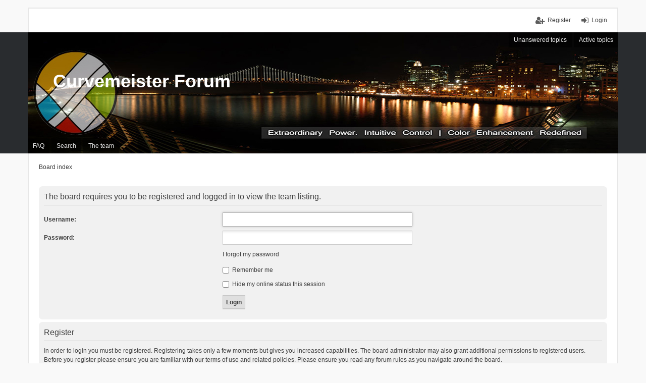

--- FILE ---
content_type: text/html; charset=UTF-8
request_url: https://curvemeister.com/forum_phpbb/memberlist.php?mode=team&sid=3f2d7ddcb949c35f738b0acc65854803
body_size: 2954
content:
<!DOCTYPE html>
<html dir="ltr" lang="en-gb">
<head>
<meta charset="utf-8" />
<meta name="viewport" content="width=device-width, initial-scale=1" />

<title>Curvemeister Forum - Login</title>

	<link rel="alternate" type="application/atom+xml" title="Feed - Curvemeister Forum" href="https://curvemeister.com/forum_phpbb/feed.php">			<link rel="alternate" type="application/atom+xml" title="Feed - New Topics" href="https://curvemeister.com/forum_phpbb/feed.php?mode=topics">				

<!--
	phpBB style name: we_universal
	Based on style:   prosilver (this is the default phpBB3 style)
	Original author:  Tom Beddard ( http://www.subBlue.com/ )
	Modified by:      INVENTEA ( https://inventea.com/ )
-->


<link href="./styles/prosilver/theme/stylesheet.css?assets_version=12" rel="stylesheet">
<link href="./styles/weuniversal/theme/stylesheet.css?assets_version=12" rel="stylesheet">
<link href="./styles/prosilver/theme/responsive.css?assets_version=12" rel="stylesheet" media="all and (max-width: 700px)">
<link href="./styles/weuniversal/theme/responsive.css?assets_version=12" rel="stylesheet" media="all and (max-width: 700px)">



<!--[if lte IE 9]>
	<link href="./styles/prosilver/theme/tweaks.css?assets_version=12" rel="stylesheet">
<![endif]-->





<!--[if lt IE 9]>
	<script type="text/javascript" src="./styles/weuniversal/template/html5shiv.min.js"></script>
<![endif]-->

</head>
<body id="phpbb" class="nojs notouch section-memberlist ltr  logged-out">


<div id="wrap">
	<a id="top" class="anchor" accesskey="t"></a>

	<div class="inventea-headerbar">
		<nav class="inventea-wrapper inventea-userbar">
			<div class="dropdown-container hidden inventea-mobile-dropdown-menu">
    <a href="#" class="dropdown-trigger inventea-toggle"><i class="fa fa-bars"></i></a>
    <div class="dropdown hidden">
        <div class="pointer"><div class="pointer-inner"></div></div>
        <ul class="dropdown-contents" role="menubar">
                        <li><a href="./index.php?sid=25bac8aa0c1a147a7b873a3253a723ea" role="menuitem"><i class="fa fa-fw fa-home"></i> Board index</a></li>

            
            <li><a href="./faq.php?sid=25bac8aa0c1a147a7b873a3253a723ea" role="menuitem"><i class="fa fa-fw fa-info-circle"></i> FAQ</a></li>

            
                            <li><a href="./search.php?sid=25bac8aa0c1a147a7b873a3253a723ea" role="menuitem"><i class="fa fa-fw fa-search"></i> Search</a></li>
                                                                <li><a href="./search.php?search_id=unanswered&amp;sid=25bac8aa0c1a147a7b873a3253a723ea" role="menuitem"><i class="fa fa-fw fa-comment-o"></i> Unanswered topics</a></li>
                <li><a href="./search.php?search_id=active_topics&amp;sid=25bac8aa0c1a147a7b873a3253a723ea" role="menuitem"><i class="fa fa-fw fa-check-circle-o"></i> Active topics</a></li>
            
            
                                            <li><a href="./memberlist.php?mode=team&amp;sid=25bac8aa0c1a147a7b873a3253a723ea" role="menuitem"><i class="fa fa-fw fa-shield"></i> The team</a></li>            
                        
                    </ul>
    </div>
</div>

			
			<ul class="linklist bulletin inventea-user-menu" role="menubar">
									<li class="small-icon icon-logout rightside" data-skip-responsive="true"><a href="./ucp.php?mode=login&amp;sid=25bac8aa0c1a147a7b873a3253a723ea" title="Login" accesskey="x" role="menuitem">Login</a></li>
											<li class="small-icon icon-register rightside" data-skip-responsive="true"><a href="./ucp.php?mode=register&amp;sid=25bac8aa0c1a147a7b873a3253a723ea" role="menuitem">Register</a></li>
																	</ul>
		</nav>
	</div>

	<header class="inventea-header">
		<div class="inventea-dashboard" role="banner">
						<nav role="navigation">
	<div class="inventea-posts-menu">
		<ul class="inventea-menu" role="menubar">
			
																			<li><a href="./search.php?search_id=unanswered&amp;sid=25bac8aa0c1a147a7b873a3253a723ea" role="menuitem">Unanswered topics</a></li>
				<li><a href="./search.php?search_id=active_topics&amp;sid=25bac8aa0c1a147a7b873a3253a723ea" role="menuitem">Active topics</a></li>
			
					</ul>
	</div>

	<div class="inventea-forum-menu">
		<ul class="inventea-menu" role="menubar">
			
			<li><a href="./faq.php?sid=25bac8aa0c1a147a7b873a3253a723ea" rel="help" title="Frequently Asked Questions" role="menuitem">FAQ</a></li>
			<li><a href="./search.php?sid=25bac8aa0c1a147a7b873a3253a723ea" role="menuitem">Search</a></li>
											<li><a href="./memberlist.php?mode=team&amp;sid=25bac8aa0c1a147a7b873a3253a723ea" role="menuitem">The team</a></li>			
						
					</ul>
	</div>
</nav>

			<div class="inventea-sitename">
				<h1><a href="./index.php?sid=25bac8aa0c1a147a7b873a3253a723ea" title="Board index">Curvemeister Forum</a></h1>
				<span></span>
			</div>
		</div>
	</header>

	<div class="inventea-wrapper inventea-content" role="main">
		
		<ul id="nav-breadcrumbs" class="linklist navlinks" role="menubar">
			
									<li class="small-icon breadcrumbs">
												<span class="crumb" itemtype="http://data-vocabulary.org/Breadcrumb" itemscope=""><a href="./index.php?sid=25bac8aa0c1a147a7b873a3253a723ea" accesskey="h" data-navbar-reference="index" itemprop="url"><span itemprop="title">Board index</span></a></span>
											</li>
					</ul>

		
		
<form action="./ucp.php?mode=login&amp;sid=25bac8aa0c1a147a7b873a3253a723ea" method="post" id="login" data-focus="username">
<div class="panel">
	<div class="inner">

	<div class="content">
		<h2 class="login-title">The board requires you to be registered and logged in to view the team listing.</h2>

		<fieldset class="fields1">
				<dl>
			<dt><label for="username">Username:</label></dt>
			<dd><input type="text" tabindex="1" name="username" id="username" size="25" value="" class="inputbox autowidth" /></dd>
		</dl>
		<dl>
			<dt><label for="password">Password:</label></dt>
			<dd><input type="password" tabindex="2" id="password" name="password" size="25" class="inputbox autowidth" autocomplete="off" /></dd>
							<dd><a href="./ucp.php?mode=sendpassword&amp;sid=25bac8aa0c1a147a7b873a3253a723ea">I forgot my password</a></dd>									</dl>
						<dl>
			<dd><label for="autologin"><input type="checkbox" name="autologin" id="autologin" tabindex="4" /> Remember me</label></dd>			<dd><label for="viewonline"><input type="checkbox" name="viewonline" id="viewonline" tabindex="5" /> Hide my online status this session</label></dd>
		</dl>
		
		<input type="hidden" name="redirect" value="./memberlist.php?mode=team&amp;sid=25bac8aa0c1a147a7b873a3253a723ea" />

		<dl>
			<dt>&nbsp;</dt>
			<dd><input type="hidden" name="sid" value="25bac8aa0c1a147a7b873a3253a723ea" />
<input type="submit" name="login" tabindex="6" value="Login" class="button1" /></dd>
		</dl>
		</fieldset>
	</div>

		</div>
</div>


	<div class="panel">
		<div class="inner">

		<div class="content">
			<h3>Register</h3>
			<p>In order to login you must be registered. Registering takes only a few moments but gives you increased capabilities. The board administrator may also grant additional permissions to registered users. Before you register please ensure you are familiar with our terms of use and related policies. Please ensure you read any forum rules as you navigate around the board.</p>
			<p><strong><a href="./ucp.php?mode=terms&amp;sid=25bac8aa0c1a147a7b873a3253a723ea">Terms of use</a> | <a href="./ucp.php?mode=privacy&amp;sid=25bac8aa0c1a147a7b873a3253a723ea">Privacy policy</a></strong></p>
			<hr class="dashed" />
			<p><a href="./ucp.php?mode=register&amp;sid=25bac8aa0c1a147a7b873a3253a723ea" class="button2">Register</a></p>
		</div>

		</div>
	</div>

</form>

					</div>

	<div class="inventea-footer-wrapper">
		<div class="inventea-footer" role="contentinfo">
			<nav role="navigation">
	<ul id="nav-footer" class="linklist" role="menubar">
		<li class="small-icon breadcrumbs">
									<span class="crumb"><a href="./index.php?sid=25bac8aa0c1a147a7b873a3253a723ea" data-navbar-reference="index">Board index</a></span>
					</li>

						<li class="small-icon" data-last-responsive="true"><a href="./memberlist.php?mode=contactadmin&amp;sid=25bac8aa0c1a147a7b873a3253a723ea" role="menuitem">Contact us</a></li>
				
		<li class="small-icon"><a href="./ucp.php?mode=delete_cookies&amp;sid=25bac8aa0c1a147a7b873a3253a723ea" data-ajax="true" data-refresh="true" role="menuitem">Delete all board cookies</a></li>
				<li>All times are <abbr title="UTC-7">UTC-07:00</abbr></li>
			</ul>
</nav>

			<footer class="inventea-credits">
								Powered by <a href="https://www.phpbb.com/">phpBB</a>&reg; Forum Software &copy; phpBB Limited
		<a href="http://www.colorizeit.com/styles/phpbb-31-styles/370.weuniversal.html">Color scheme created with Colorize It</a>. <br />
								Style we_universal created by <a href="https://inventea.com/" title="phpBB styles, HTML5 &amp; CSS3 templates">INVENTEA</a>
											</footer>
		</div>
	</div>

	<div id="darkenwrapper" data-ajax-error-title="AJAX error" data-ajax-error-text="Something went wrong when processing your request." data-ajax-error-text-abort="User aborted request." data-ajax-error-text-timeout="Your request timed out; please try again." data-ajax-error-text-parsererror="Something went wrong with the request and the server returned an invalid reply.">
		<div id="darken">&nbsp;</div>
	</div>

	<div id="phpbb_alert" class="phpbb_alert" data-l-err="Error" data-l-timeout-processing-req="Request timed out.">
		<a href="#" class="alert_close"></a>
		<h3 class="alert_title">&nbsp;</h3><p class="alert_text"></p>
	</div>
	<div id="phpbb_confirm" class="phpbb_alert">
		<a href="#" class="alert_close"></a>
		<div class="alert_text"></div>
	</div>

	</div>

<script type="text/javascript" src="./assets/javascript/jquery.min.js?assets_version=12"></script>
<script type="text/javascript" src="./assets/javascript/core.js?assets_version=12"></script>


<script type="text/javascript" src="./styles/prosilver/template/forum_fn.js?assets_version=12"></script>

<script type="text/javascript" src="./styles/prosilver/template/ajax.js?assets_version=12"></script>




</body>
</html>
